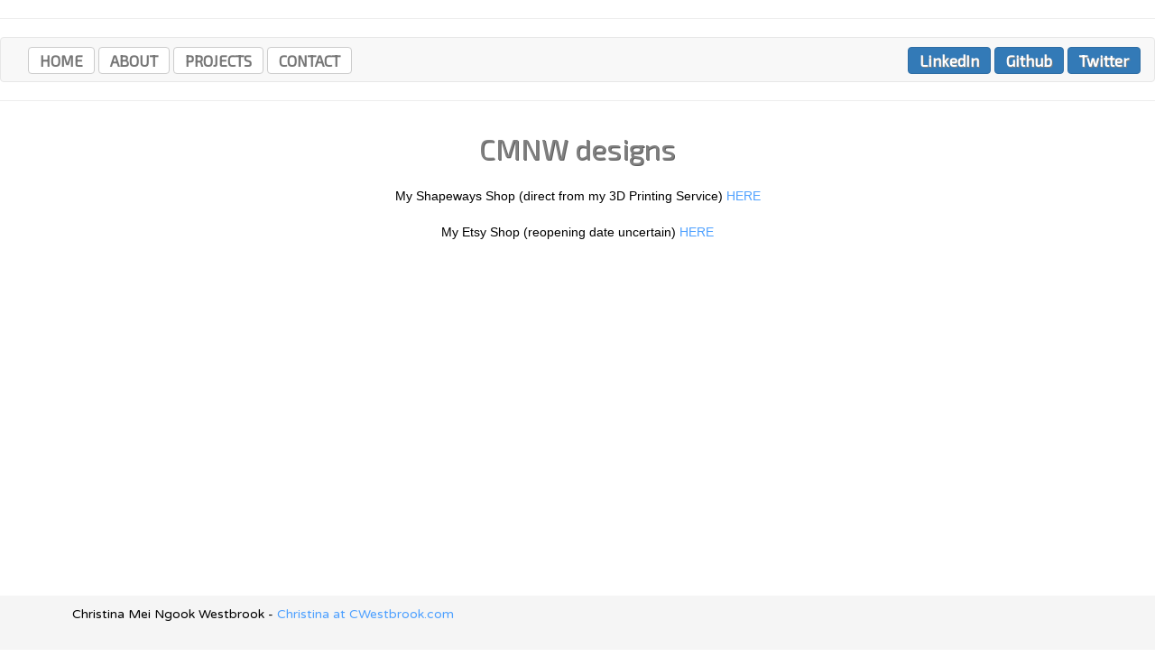

--- FILE ---
content_type: text/html
request_url: http://cwestbrook.com/designs.html
body_size: 1432
content:
<!doctype html>
<html>

<head>
    <title>C Westbrook</title>
    <link href="https://maxcdn.bootstrapcdn.com/bootstrap/3.3.7/css/bootstrap.min.css" rel="stylesheet">
    <link href="https://fonts.googleapis.com/css?family=Exo+2|Varela+Round" rel="stylesheet">
    <link href="https://fonts.googleapis.com/css?family=Montserrat" rel="stylesheet">

    <!-- <link href="https://cdnjs.cloudflare.com/ajax/libs/twitter-bootstrap/3.3.5/css/bootstrap.css" rel="stylesheet"> -->

    <link rel="stylesheet" href="static/css/cwestbrook.css">
</head>

<body>
    <hr>

    <nav class="navbar navbar-default">
        <div class="container-fluid">
            <!-- Brand and toggle get grouped for better mobile display -->
            <div class="navbar-header">
                <button type="button" class="navbar-toggle collapsed" data-toggle="collapse"
                    data-target="#bs-example-navbar-collapse-1" aria-expanded="false">
                    <span class="sr-only">Toggle navigation</span>
                    <span class="icon-bar"></span>
                    <span class="icon-bar"></span>
                    <span class="icon-bar"></span>
                </button>

            </div>

            <!-- nav links -->
            <div class="collapse navbar-collapse" id="bs-example-navbar-collapse-1">
                <ul class="nav a navbar-nav">

                    <li><a href="home.html" class="btn-nav btn btn-default" id="nav-left"> HOME </a></li>
                    <li>&nbsp;</li>
                    <li><a href="about.html" class="btn btn-default" id="nav-left"> ABOUT </a></li>
                    <li>&nbsp;</li>
                    <li><a href="projects.html" class="btn btn-default" id="nav-left"> PROJECTS </a></li>
                    <li>&nbsp;</li>
                    <li><a href="contact.html" class="btn btn-default" id="nav-left"> CONTACT </a></li>

                </ul>

                <ul class="nav navbar-nav navbar-right">
                    <!-- social media -->
                    <li><a href="https://www.linkedin.com/in/cmnwestbrook" class="btn btn-primary" id="social"
                            target="_blank"> LinkedIn </a></li>
                    <li>&nbsp;</li>
                    <li><a href="https://github.com/cmnwestbrook" class="btn btn-primary" id="social" target="_blank">
                            Github </a></li>
                    <li>&nbsp;</li>
                    <li><a href="https://twitter.com/cmnwestbrook" class="btn btn-primary" id="social" target="_blank">
                            Twitter </a></li>

                </ul>
            </div><!-- /.navbar-collapse -->
        </div><!-- /.container-fluid -->
    </nav>

    <hr>

    <div class="container">
        <div class="row centered">
            <div class="col-sm-12">
                <figure>
                    <span class="medium-header">
                        CMNW designs
                    </span>
                </figure>
            </div>
        </div>
    </div>

    <div class="row centered">
        <div class="col-sm-12">
            &nbsp;
        </div>
    </div>

    <div class="row centered">
        <div class="col-sm-12">
            <p>
                My Shapeways Shop (direct from my 3D Printing Service) <a
                    href="https://www.shapeways.com/designer/cmnwdesigns" target="_blank"> HERE </a>
                <br /><br />
                My Etsy Shop (reopening date uncertain)<a href="https://www.etsy.com/shop/cmnwdesigns" target="_blank">
                    HERE </a>

            </p>
        </div>
    </div>
    </div>






    <script src='http://cdnjs.cloudflare.com/ajax/libs/jquery/2.1.3/jquery.min.js'></script>
    <script src='https://cdnjs.cloudflare.com/ajax/libs/twitter-bootstrap/3.3.5/js/bootstrap.js'></script>
    <script src="static/js/cwestbrook.js"></script>



    <!-- FOOTER -->
    <div id="footer">
        <div class="container">
            <!-- mini social media? -->
            <span class="small-black-text">Christina Mei Ngook Westbrook - <a
                    href="mailto:christina@cwestbrook.com">Christina at CWestbrook.com</a></span>
        </div>
    </div>
    </div>

</body>

</html>

--- FILE ---
content_type: text/css
request_url: http://cwestbrook.com/static/css/cwestbrook.css
body_size: 1608
content:
body {
/*    background: url(/static/images/stars.jpg) no-repeat right;*/
    color: #000;
    background-size: cover;
    background-attachment: fixed;
}

.row {
  display: flex;
}

.column {
  flex: 20%;
  padding: 2px;
}


div.gallery {
  margin: 5px;
  border: 1px solid #ccc;
  float: left;
  width: 180px;
}

div.gallery img {
  width: 100%;
  height: auto;
}

div.desc {
  padding: 15px;
  text-align: center;
}

#rounded-corners {
  border-radius: 40px;
}


.centered{
    text-align: center;
}

canvas{
    padding: 0;
    margin: auto;
    display: block;
    width: 800px;
}

.small-header {
    color:black;
    font-family: 'Exo 2', sans-serif;
    font-size: 1.7em;
    font-weight: 500;
    /*shadows to the right and down*/
    text-shadow: 0.04em 0.04em black;
}

.medium-header {
    color: gray;
    font-family: 'Exo 2', sans-serif;
    font-size: 2.25em;
    /*shadows to the right and down*/
    text-shadow: 0.04em 0.02em #5b5b5b;
}

.big-header {
    color:white;
    font-family: 'Exo 2', sans-serif;
    font-size: 4em;
    font-weight: 500;
    /*shadows to the right and down*/
    text-shadow: 0.05em 0.05em black;
}

.behind-text {
    background-color: rgba(255, 255, 255, 0.4);
/*    opacity: 0.3;*/
}

.regular-text {
    color: white;
    font-family: 'Varela Round', sans-serif;
    font-weight: 600;
    font-size: 1.4em;
/*    text-shadow: 0.05em 0.05em 0.08em #fff;
    blur-radius: 0.1em;*/
}

.small-text {
    color:white;
    font-family: 'Varela Round', sans-serif;
    font-weight: bold;
    font-size: 1.1em;
}

.picture {
    width: 40%;
}

.small-black-text {
    color:black;
    font-family: 'Varela Round', sans-serif;
    font-size: 1em;
    text-align: center;
}

.grey-text {
    color:#62676d;
}

.color-white {
    color: white;
}

div {
    padding-left: 10px;
    padding-right: 10px;
}

span {
    padding-left: 10px;
    padding-right: 10px;
}

.padding-up{
    padding-top: 16px;
}

.padding-tiny-up{
    padding-top: 6px;
}

.btn {
  font-family: 'Exo 2', sans-serif;
  font-size: 1.2em;
  text-decoration: none;
}

.navbar-nav .li .a {
padding-top: 3;
padding-bottom:3;
}

#social {
  font-family: 'Exo 2', sans-serif;
  text-decoration: none;
  color: white;
  padding:4px 12px 4px 12px;
  margin-top: 10px;
  font-weight: bold;
  text-shadow: 0.04em 0.04em gray;
}

#nav-left {
  margin-top: 10px;
  padding:4px 12px 4px 12px;
  font-weight: bold;
}

html {
  position: relative;
  min-height: 100%;
}
body {
  /* Margin bottom by footer height */
  margin-bottom: 60px;
}




#footer {
  position: absolute;
  bottom: 0;
  width: 100%;
  /* Set the fixed height of the footer here */
  height: 60px;
  background-color: #f5f5f5;
}

.social-media{
  background-color: #a4c2f4;
  color: #333333;
  padding: 4px 10px 4px 10px;
  border-top: 1px solid #a5c7ff;
  border-right: 1px solid #4e555b;
  border-bottom: 1px solid #4e555b;
  border-left: 1px solid #a5c7ff;
  border-radius:0.8em;
  font-family: 'Varela Round', sans-serif;
  font-size: 1em;
}

.container{
    padding-top: 10px
}

a:link {
    color: #4fa1ff;
}

a:visited {
    color: #92ccfc;
}

a:hover {
    color: #92ccfc;
    text-decoration: none;
}

a:active {
    color: blue;
}

input, select {
    color:black;
}

ul, li {
  list-style: none;
}

.row {
    margin-right: 0px;
    margin-left: 0px;
}


/*https://codepen.io/Rowno/pen/Afykb*/

.carousel-fade .carousel-inner .item {
  opacity:0;
  transition-property: opacity;
  transition-duration: 3s;
  transition-timing-function:linear;
}

.carousel-fade .carousel-inner .active {
  opacity: 1;
}

.carousel-fade .carousel-inner .active.left,
.carousel-fade .carousel-inner .active.right {
  left: 0;
  opacity: 0;
  z-index: 1;
}

.carousel-fade .carousel-inner .next.left,
.carousel-fade .carousel-inner .prev.right {
  opacity: 1;
}

.carousel-fade .carousel-control {
  z-index: 2;
}


html, 
body, 
.carousel, 
.carousel-inner, 
.carousel-inner .item {
    height: 100%;
}
.item:nth-child(1) {
  background-image: url('../images/bigneck.jpg');
  background-repeat: no-repeat;
  background-position: center;
}
.item:nth-child(2) {
  background-image: url('../images/miscpieces.jpg');
  background-repeat: no-repeat;
  background-position: center; 
}
.item:nth-child(3) {
  background-position: center;
  background-repeat: no-repeat;
  background-image: url('../images/bigneck.jpg');
}

--- FILE ---
content_type: application/javascript
request_url: http://cwestbrook.com/static/js/cwestbrook.js
body_size: 138
content:
$('.carousel').carousel();